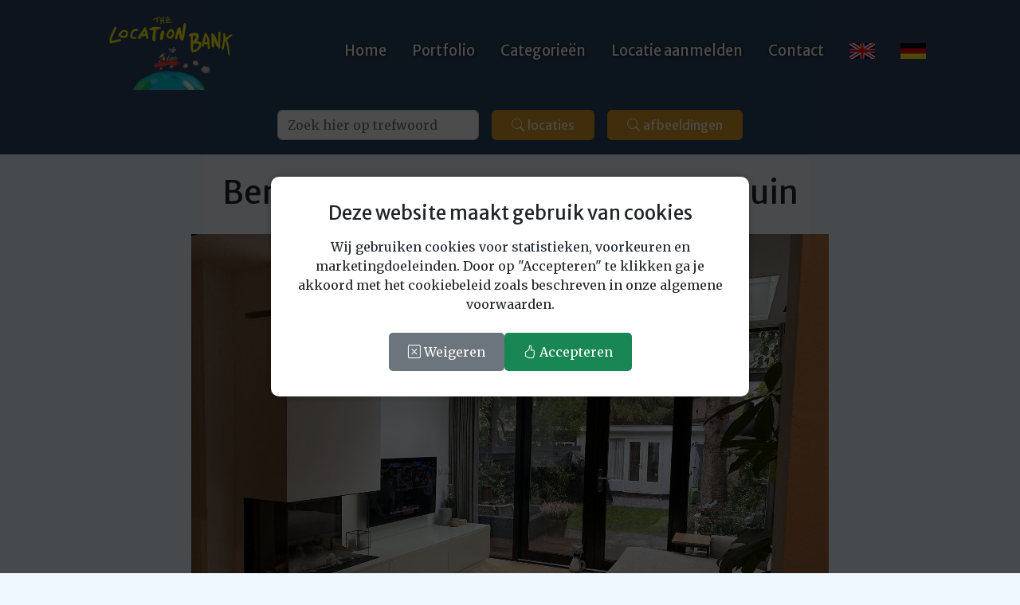

--- FILE ---
content_type: text/html; charset=UTF-8
request_url: https://www.locationbank.nl/locatie/3100/begane-grond-woning-amsterdam/
body_size: 6271
content:
<!DOCTYPE html>
<html lang="nl">

<head>
    <meta charset="utf-8">
    <meta name="viewport" content="width=device-width, initial-scale=1, shrink-to-fit=no">
    <title>Beneden woning Amsterdam met tuin | Filmlocatie 3100</title>
    <meta name="description" content="Beneden woning Amsterdam met tuin | Foto- of filmLocatie nr. 3100 | locatiebureau The Location Bank">

    <link href="https://fonts.googleapis.com/css?family=Merriweather+Sans:400,700" rel="stylesheet">
<link href="https://fonts.googleapis.com/css?family=Merriweather:400,300,300italic,400italic,700,700italic" rel="stylesheet" type="text/css">

<link href="https://cdn.jsdelivr.net/npm/bootstrap-icons@1.5.0/font/bootstrap-icons.css" rel="stylesheet">
<link href="https://cdn.jsdelivr.net/npm/bootstrap@5.3.0/dist/css/bootstrap.min.css" rel="stylesheet">

<script src="https://cdn.jsdelivr.net/npm/bootstrap@5.3.0/dist/js/bootstrap.bundle.min.js"></script>
<script src="https://cdn.startbootstrap.com/sb-forms-latest.js"></script>

<script src="https://www.locationbank.nl/test/js/scripts.js"></script>
<script src="//widget.trustpilot.com/bootstrap/v5/tp.widget.bootstrap.min.js" async></script>

<link href="https://www.locationbank.nl/test/css/screen.css" rel="stylesheet">
<link href="https://www.locationbank.nl/css/additional.css" rel="stylesheet">
<link href="https://www.locationbank.nl/test/css/dropzone.css" rel="stylesheet">

<script type="application/ld+json">
	{
		"@context": "https://schema.org",
		"@graph": [{
				"@type": "ProfessionalService",
				"@id": "https://www.locationbank.nl/#organization",
				"name": "The Location Bank",
				"alternateName": "Locatiebureau The Location Bank",
				"url": "https://www.locationbank.nl/",
				"logo": "https://www.locationbank.nl/layout/logo-locationbank.webp",
				"email": "info@locationbank.nl",
				"telephone": "+31 6 53647184",
				"address": {
					"@type": "PostalAddress",
					"streetAddress": "Nieuwe Keizersgracht 568-K",
					"postalCode": "1018 VG",
					"addressLocality": "Amsterdam",
					"addressCountry": "NL"
				},
				"description": "Locatiebureau met een database van meer dan 5000 filmlocaties en fotolocaties voor filmopnamen, fotoshoots en reclamefilms.",
				"areaServed": "NL",
				"sameAs": ["https://nl.trustpilot.com/review/locationbank.nl"],
				"contactPoint": {
					"@type": "ContactPoint",
					"contactType": "Customer Support",
					"email": "info@locationbank.nl",
					"telephone": "+31653647184",
					"areaServed": "NL",
					"availableLanguage": ["nl"]
				}
			},
			{
				"@type": "WebSite",
				"@id": "https://www.locationbank.nl/#website",
				"url": "https://www.locationbank.nl/",
				"name": "The Location Bank",
				"inLanguage": "nl-NL",
				"about": {
					"@id": "https://www.locationbank.nl/#organization"
				},
				"potentialAction": {
					"@type": "SearchAction",
					"target": https://www.locationbank.nl/search_locations.php?query={search_term_string}",
					"query-input": "required name=search_term_string"
				}
			}
		]
	}
</script>
    <meta property="og:locale" content="nl_NL">
    <meta property="og:url" content="https://www.locationbank.nl/locatie/3100/">
    <meta property="og:site_name" content="Beneden woning Amsterdam met tuin">
    <meta property="og:type" content="website">
    <meta property="og:title" content="Filmlocatie Beneden woning Amsterdam met tuin | locationbank.nl">
    <meta property="og:description" content="Beneden woning Amsterdam met tuin Locatie 3100 | locatiebureau The Location Bank.">
            <meta property="og:image" content="https://www.locationbank.nl/normal/3100/36173.jpg">
        <meta property="og:image:secure_url" content="https://www.locationbank.nl/normal/3100/36173.jpg">
    
</head>

<body id="page-top">
    <nav class="navbar navbar-expand-lg navbar-dark fixed-top " id="mainNav">
    <div class="container px-4 px-lg-5">
        <a class="navbar-brand" href="https://www.locationbank.nl">
            <img src="https://www.locationbank.nl/layout/logo-locationbank.webp" width="178" height="100" alt="logo">
        </a>
        <button class="navbar-toggler navbar-toggler-right" type="button" data-bs-toggle="collapse" data-bs-target="#navbarResponsive" aria-controls="navbarResponsive" aria-expanded="false" aria-label="Toggle navigation"><span class="navbar-toggler-icon"></span></button>
        <div class="collapse navbar-collapse" id="navbarResponsive">
            <ul class="navbar-nav ms-auto my-lg-0">
                <li class="nav-item"><a class="nav-link" href="https://www.locationbank.nl">Home</a></li>
                <li class="nav-item"><a class="nav-link" href="https://www.locationbank.nl/portfolio/">Portfolio</a></li>
                <li class="nav-item"><a class="nav-link" href="https://www.locationbank.nl/categorieen/">Categorieën</a></li>
                <li class="nav-item"><a class="nav-link" href="https://www.locationbank.nl/aanmelden/">Locatie aanmelden</a></li>
                <li class="nav-item"><a class="nav-link" href="https://www.locationbank.nl/contact/">Contact</a></li>
                <li class="nav-item"><a class="nav-link" href="https://www.locationbank.com" title="En"><img src="https://www.locationbank.nl/layout/flag-english.png" width="32" height="20" class="flags" alt="engels"></a></li>
                <li class="nav-item"><a class="nav-link" href="https://www.locationbank.de" title="DE"><img src="https://www.locationbank.nl/layout/flag-german.png" width="32" height="20" class="flags" alt="duits"></a></li>
            </ul>
        </div>
    </div>
</nav>

<header id="zoeken" style="clear:both; background-color:var(--lb-darkblue); margin-top: 120px; padding: 10px 0 10px 0;">
            <div class="container px-4 px-lg-5 h-100">
                <div class="row gx-4 gx-lg-5 h-100 align-items-center justify-content-center text-center">
                    <div class="col-lg-8 align-self-baseline">

                        <form name="frm" method="get" id="searchForm" action="https://www.locationbank.nl/search_locations.php" class="mx-auto" style="max-width: 600px;">
                        <div class="d-flex flex-column flex-md-row justify-content-center align-items-center">
                            <div class="p-2 w-100">
                                <input type="text" name="query" class="form-control form-input"  placeholder="Zoek hier op trefwoord"                      >
                            </div>
                            <div class="p-2">
                                <button type="submit" class="btn btn-lb-orange d-flex align-items-center" id="searchLocations">
                                    <i class="bi bi-search me-1"></i> <span>locaties</span>
                                </button>
                            </div>
                            <div class="p-2">
                                <button type="submit" class="btn btn-lb-orange d-flex align-items-center" id="searchImages">
                                    <i class="bi bi-search me-1"></i> <span>afbeeldingen</span>
                                </button>
                            </div>
                        </div>
                    </form>

                    </div>
                </div>
            </div>
        </header>    <!-- search results-->
    <div id="portfolio" class="mb-0">
        <div class="container p-4 pb-0">
            <div class="row g-0 text-center">
                <div class="col-2">&nbsp;</div>
                <div class="col-8">
                    <h1>Beneden woning Amsterdam met tuin</h1>
                </div>
                <div class="col-2">&nbsp;</div>
            </div>
            <div class="row g-0 text-center">
                 <div class="slider-container2" style="max-width: 1400px;">
    <img id="mainImage" src="https://www.locationbank.nl/normal/3100/36173.jpg" alt="woonkamer met gashaard" width="800" height="600" class="main-image">

                  <div class="thumbnails-wrapper">
                                <button class="arrow left" onclick="scrollThumbnails(-1)">&lt;</button>
                                <div class="thumbnails" id="thumbnails">
  <img src="https://www.locationbank.nl/large/3100/36173.jpg" width="100" height="75"  alt="woonkamer met gashaard" class="thumbnail" onclick="changeImage(this)">
  <img src="https://www.locationbank.nl/large/3100/36177.jpg" width="100" height="75"  alt="" class="thumbnail" onclick="changeImage(this)">
  <img src="https://www.locationbank.nl/large/3100/36179.jpg" width="100" height="75"  alt="kookeiland" class="thumbnail" onclick="changeImage(this)">
  <img src="https://www.locationbank.nl/large/3100/36183.jpg" width="100" height="75"  alt="" class="thumbnail" onclick="changeImage(this)">
  <img src="https://www.locationbank.nl/large/3100/36164.jpg" width="100" height="75"  alt="" class="thumbnail" onclick="changeImage(this)">
  <img src="https://www.locationbank.nl/large/3100/36161.jpg" width="100" height="133"  alt="" class="thumbnail" onclick="changeImage(this)">
  <img src="https://www.locationbank.nl/large/3100/36162.jpg" width="100" height="133"  alt="" class="thumbnail" onclick="changeImage(this)">
  <img src="https://www.locationbank.nl/large/3100/36163.jpg" width="100" height="75"  alt="" class="thumbnail" onclick="changeImage(this)">
  <img src="https://www.locationbank.nl/large/3100/36165.jpg" width="100" height="133"  alt="" class="thumbnail" onclick="changeImage(this)">
  <img src="https://www.locationbank.nl/large/3100/36166.jpg" width="100" height="133"  alt="" class="thumbnail" onclick="changeImage(this)">
  <img src="https://www.locationbank.nl/large/3100/36167.jpg" width="100" height="133"  alt="" class="thumbnail" onclick="changeImage(this)">
  <img src="https://www.locationbank.nl/large/3100/36168.jpg" width="100" height="133"  alt="" class="thumbnail" onclick="changeImage(this)">
  <img src="https://www.locationbank.nl/large/3100/36169.jpg" width="100" height="56"  alt="" class="thumbnail" onclick="changeImage(this)">
  <img src="https://www.locationbank.nl/large/3100/36170.jpg" width="100" height="75"  alt="" class="thumbnail" onclick="changeImage(this)">
  <img src="https://www.locationbank.nl/large/3100/36171.jpg" width="100" height="133"  alt="" class="thumbnail" onclick="changeImage(this)">
  <img src="https://www.locationbank.nl/large/3100/36172.jpg" width="100" height="75"  alt="" class="thumbnail" onclick="changeImage(this)">
  <img src="https://www.locationbank.nl/large/3100/36174.jpg" width="100" height="75"  alt="" class="thumbnail" onclick="changeImage(this)">
  <img src="https://www.locationbank.nl/large/3100/36175.jpg" width="100" height="133"  alt="" class="thumbnail" onclick="changeImage(this)">
  <img src="https://www.locationbank.nl/large/3100/36176.jpg" width="100" height="133"  alt="" class="thumbnail" onclick="changeImage(this)">
  <img src="https://www.locationbank.nl/large/3100/36178.jpg" width="100" height="133"  alt="" class="thumbnail" onclick="changeImage(this)">
  <img src="https://www.locationbank.nl/large/3100/36180.jpg" width="100" height="133"  alt="" class="thumbnail" onclick="changeImage(this)">
  <img src="https://www.locationbank.nl/large/3100/36181.jpg" width="100" height="133"  alt="" class="thumbnail" onclick="changeImage(this)">
  <img src="https://www.locationbank.nl/large/3100/36182.jpg" width="100" height="133"  alt="" class="thumbnail" onclick="changeImage(this)">
  <img src="https://www.locationbank.nl/large/3100/36184.jpg" width="100" height="75"  alt="" class="thumbnail" onclick="changeImage(this)">
  <img src="https://www.locationbank.nl/large/3100/36185.jpg" width="100" height="133"  alt="" class="thumbnail" onclick="changeImage(this)">
      </div>
                                <button class="arrow right" onclick="scrollThumbnails(1)">&gt;</button>
                            </div>
</div>
                <div class="container">
                    <div class="row justify-content-center p-0">
                        <div class="col-md-auto py-3">
                            <a href="https://www.locationbank.nl/offerte/3100/" rel="nofollow" class="btn btn-lb-orange" style="font-size: 21px;"><i class="bi bi-currency-euro"></i> Vraag offerte aan voor deze locatie</a>
                        </div>
                    </div>
                </div>
            </div>

            <div class="container p-4 pb-0">
                <div class="row g-0 text-center">
                    <div class="col-2">&nbsp;</div>
                    <div class="col-8 text-start">
                        <h2>Locatie: 3100</h2>
                        <h3 class="mb-4">Locatie in Noord Holland.</h3>
                        <p></p>                        <hr><p>Trefwoorden: begane grond huis woning Amsterdam</p><hr>                    </div>
                    <div class="col-2">&nbsp;</div>
                </div>
            </div>

            <div class="container">
                <div class="row justify-content-center">
                    <div class="col-md-auto text-center mb-3">
                        <a href="https://www.locationbank.nl/offerte/3100/" rel="nofollow" class="btn btn-lb-orange"><i class="bi bi-arrow-right-short"></i> Vraag offerte aan</a>
                    </div>
                    <div class="col-md-auto text-center mb-3">
                        <a href="https://www.locationbank.nl/taf/3100/" rel="nofollow" class="btn btn-lb-darkblue"><i class="bi bi-arrow-right-short"></i> Stuur locatie door</a>
                    </div>
                    <div class="col-md-auto text-center mb-3">
                        <a href="https://www.locationbank.nl/fotos/3100/" rel="nofollow" class="btn btn-lb-darkblue"><i class="bi bi-images"></i> Alle foto's</a>
                    </div>
                    <div class="col-md-auto text-center mb-3">
                        <button class="btn btn-lb-darkblue" id="downloadImagesBtn"><i class="bi bi-cloud-download"></i> Download foto's</button>
                    </div>
                </div>
            </div>

        </div>

        <hr class="divider-empty">
        
        <div class="container-fluid p-0 text_center">

            <h3>Deel deze locatie op social media</h3>

            <!-- WhatsApp -->
            <a href="#" onclick="event.preventDefault(); window.open(getWhatsAppLink(), '_blank');">
                <img src="https://www.locationbank.nl/test/assets/logo-whatsapp.svg" alt="whatsapp" width="32" height="32">
            </a>

            <!-- Facebook -->
            <a href="https://www.facebook.com/sharer/sharer.php?u=" rel="nofollow" target="_blank">
                <img src="https://www.locationbank.nl/test/assets/logo-facebook.svg" alt="facebook" width="32" height="32">
            </a>

            <!-- LinkedIn -->
            <a href="https://www.linkedin.com/sharing/share-offsite/?url="
            rel="nofollow" target="_blank">
                <img src="https://www.locationbank.nl/test/assets/logo-linkedin.svg" alt="linkedin" width="32" height="32">
            </a>

            <!-- X / Twitter -->
            <a href="https://twitter.com/intent/tweet?text=Bekijk%20deze%20locatie:%20"
            rel="nofollow" target="_blank">
                <img src="https://www.locationbank.nl/test/assets/logo-x.svg" alt="X (voorheen Twitter)" width="32" height="32">
            </a>

            <!-- Signal (werkt alleen als Signal geïnstalleerd is) -->
            <a href="signal://send?text=Bekijk%20deze%20locatie:%20"
            target="_blank">
                <img src="https://www.locationbank.nl/test/assets/logo-signal.svg" alt="signal" width="32" height="32">
            </a>

            <!-- Bluesky -->
            <a href="https://bsky.app/intent/compose?text=Bekijk%20deze%20locatie:%20"
            target="_blank">
                <img src="https://www.locationbank.nl/test/assets/logo-bluesky.svg" alt="bluesky" width="32" height="32">
            </a>

            <!-- Mastodon (werkt alleen voor mastodon.social-gebruikers) -->
            <a href="https://mastodon.social/share?text=Bekijk%20deze%20locatie%3A%20"
            target="_blank">
                <img src="https://www.locationbank.nl/test/assets/logo-mastodon.svg" alt="mastodon" width="32" height="32">
            </a>

        </div>

        <hr class="divider-empty">

    </div>

    <!-- Recently viewed-->
    <section class="page-section" id="recently_viewed">
        <div id="portfolio">
            <div class="container-fluid py-5">

                <h3 class="text-center mt-0">Eerder bekeken locaties</h3>
                <hr class="divider-empty">
                <div class="row g-0">

                      <div class="col-lg-3 col-sm-6 gx-5 gy-5">
                                            <div class="card rounded-2">
                                                <div class="card-img-container">
                                                    <a href="https://www.locationbank.nl/locatie/3100/" title="filmlocatie 3100"><img src="https://www.locationbank.nl/normal/3100/36173.jpg" alt="film location 3100" width="220" height="165" class="rounded-top-2"></a>
                                                </div>
                                                <div class="card-body">
                                                    <p class="card-text small">Locatie 3100</p>
                                                </div>
                                            </div>
                                        </div>
                </div>
            </div>
        </div>
    </section>

    <div class="container">
        <hr class="divider-empty py-5">
    </div>

    </div>
    <footer class="text-center text-lg-start text-white bg-lb-brown">
    <div class="container p-4 pb-0">
        <section class="footer">
            <div class="row">
                <div class="col-md-3 col-lg-3 col-xl-3 mx-auto mt-3 px-1">
                    <h6 class="text-uppercase mb-4 font-weight-bold">Locatiebureau The Location Bank</h6>
                    <p>Ons locatie-archief bevat meer dan 5000 locaties die o.a. te gebruiken zijn voor
                        film, televisie en fotografie. Als u niet de locatie kunt vinden die aan uw wensen
                        en eisen voldoet neem dan contact met ons op.</p>
                </div>
                <hr class="w-100 clearfix d-md-none">
                <div class="col-md-2 col-lg-2 col-xl-2 mx-auto mt-3 px-1">
                    <h6 class="text-uppercase mb-4 font-weight-bold">Diensten</h6>
                    <p><a href="https://www.locationbank.nl/aanmelden/" class="text-white no_text_decoration">Locatie aanmelden</a></p>
                    <p><a href="https://www.locationbank.nl/locatiescout/" class="text-white no_text_decoration">Locatiescout</a></p>
                    <p><a href="https://www.locationbank.nl/promoten-filmlocaties/" class="text-white no_text_decoration">Promoten filmlocaties</a></p>
                    <p><a href="https://www.locationbank.nl/locatiemanager/" class="text-white no_text_decoration">Locatiemanager</a></p>
                    <p><a href="https://www.locationbank.nl/faq/" class="text-white no_text_decoration">FAQ</a></p>
                </div>
                <hr class="w-100 clearfix d-md-none">
                <div class="col-md-3 col-lg-2 col-xl-2 mx-auto mt-3 px-1">
                    <h6 class="text-uppercase mb-4 font-weight-bold">Informatie</h6>
                    <p><a href="https://www.locationbank.nl/populair/" class="text-white no_text_decoration">Populaire zoekopdrachten</a></p>
                    <p><a href="https://www.locationbank.nl/professionele-fotoshoot/" class="text-white no_text_decoration">Professionele fotoshoot</a></p>
                    <p><a href="https://www.locationbank.nl/links/" class="text-white no_text_decoration">Links</a></p>
                    <p><a href="https://www.locationbank.nl/disclaimer/" class="text-white no_text_decoration">Disclaimer</a></p>
                    <p><a href="https://www.locationbank.nl/terms/" class="text-white no_text_decoration">Voorwaarden</a></p>
                </div>
                <hr class="w-100 clearfix d-md-none">
                <div class="col-md-4 col-lg-3 col-xl-3 mx-auto mt-3 px-1">
                    <h6 class="text-uppercase mb-4 font-weight-bold">Contact</h6>
                    <p>Nieuwe Keizersgracht 568-K</p>
                    <p>1018 VG Amsterdam</p>
                    <p>Nederland</p>
                    <p>info@locationbank.nl</p>
                    <p>+ 31 6 53647184</p>
                </div>
            </div>
        </section>
        <hr class="my-3 mb-3">
        <section class="p-3 pt-0">
            <div class="row d-flex align-items-center">
                <div class="col-md-7 col-lg-8 text-center text-md-start">
                    <div class="p-3">
                        &copy; 2026 The Location Bank
                    </div>
                </div>
                <div class="col-md-5 col-lg-4 ml-lg-0 text-center text-md-end">
                    <a href="https://www.facebook.com/TheLocationBank" class="btn btn-floating m-1 text-white" role="button" target="_blank" rel="nofollow"><i class="bi bi-facebook"></i></a>
                    <a href="https://x.com/locationbank" class="btn btn-floating m-1 text-white" role="button" target="_blank" rel="nofollow"><i class="bi bi-twitter"></i></a>
                    <a href="https://www.linkedin.com/in/franckhakkertthelocationbank/" class="btn btn-floating m-1 text-white" role="button" target="_blank" rel="nofollow"><i class="bi bi-linkedin"></i></a>
                    <a href="https://www.instagram.com/franck_hakkert/" class="btn btn-floating m-1 text-white" role="button" target="_blank" rel="nofollow"><i class="bi bi-instagram"></i></a>
                </div>
            </div>
        </section>
        <hr class="my-3">
        <section class="p-3 pt-0">
            <div class="container">
                <div class="row">
                    <div class="col">
                        <p class="small"><strong>Verwijderen afbeeldingen bij inbreuk op rechten</strong></p>
                        <p class="small">The Location Bank zal bij inbreuk op de rechten van beeldmateriaal deze afbeeldingen binnen 14 dagen na melding van de inbreuk verwijderen. Inbreuk kan gemeld worden via het contactformulier, <a href="https://www.locationbank.nl/contact/">klik hier</a>. Lees ook de Algemene Voorwaarden over beeldrecht, <a href="https://www.locationbank.nl/terms/">klik hier</a>.</p>
                    </div>
                </div>
            </div>
        </section>
    </div>
</footer>

    <div class="cookie_wall_overlay">
        <div class="cookie_wall_container">
            <h4><i class="fas fa-cookie-bite"></i> Deze website maakt gebruik van cookies</h4>
            <p>Wij gebruiken cookies voor statistieken, voorkeuren en marketingdoeleinden. Door op "Accepteren" te klikken ga je akkoord met het cookiebeleid zoals beschreven in onze algemene voorwaarden.</p>
            <form action="https://www.locationbank.nl/scripts/cookies-ok.php" method="post">
                <input type="hidden" name="origin" value="/locatie/3100/begane-grond-woning-amsterdam/">
                <button type="submit" name="decline" class="cookie_decline"><i class="bi bi-x-square"></i> Weigeren</button>
                <button type="submit" name="accept" class="cookie_accept"><i class="bi bi-hand-thumbs-up"></i> Accepteren</button>
            </form>
        </div>
    </div>
    <script>
        document.addEventListener("DOMContentLoaded", function() {
            const form = document.querySelector(".cookie_wall_container form");
            form?.addEventListener("submit", function() {
                const overlay = document.querySelector(".cookie_wall_overlay");
                if (overlay) overlay.style.display = "none";
                form.querySelectorAll("button").forEach(btn => btn.disabled = true);
            });
        });
    </script>
    
<!-- Google tag (gtag.js) -->
<script async src="https://www.googletagmanager.com/gtag/js?id=G-3ZWHMWZBXH"></script>
<script>
  window.dataLayer = window.dataLayer || [];
  function gtag(){dataLayer.push(arguments);}
  gtag('js', new Date());

  gtag('config', 'G-3ZWHMWZBXH');
</script>
    <script>
        function getWhatsAppLink() {
            var pageUrl = encodeURIComponent(window.location.href);
            return "https://api.whatsapp.com/send?text=" + pageUrl;
        }
    </script>

    <script>
        let currentIndex = 0;
        const images = [
            "https://www.locationbank.nl/normal/3100/36173.jpg",
            "https://www.locationbank.nl/normal/3100/36177.jpg",
            "https://www.locationbank.nl/normal/3100/36179.jpg",
            "https://www.locationbank.nl/normal/3100/36183.jpg",
            "https://www.locationbank.nl/normal/3100/36164.jpg",
            "https://www.locationbank.nl/normal/3100/36161.jpg",
            "https://www.locationbank.nl/normal/3100/36162.jpg",
            "https://www.locationbank.nl/normal/3100/36163.jpg",
            "https://www.locationbank.nl/normal/3100/36165.jpg",
            "https://www.locationbank.nl/normal/3100/36166.jpg",
            "https://www.locationbank.nl/normal/3100/36167.jpg",
            "https://www.locationbank.nl/normal/3100/36168.jpg",
            "https://www.locationbank.nl/normal/3100/36169.jpg",
            "https://www.locationbank.nl/normal/3100/36170.jpg",
            "https://www.locationbank.nl/normal/3100/36171.jpg",
            "https://www.locationbank.nl/normal/3100/36172.jpg",
            "https://www.locationbank.nl/normal/3100/36174.jpg",
            "https://www.locationbank.nl/normal/3100/36175.jpg",
            "https://www.locationbank.nl/normal/3100/36176.jpg",
            "https://www.locationbank.nl/normal/3100/36178.jpg",
            "https://www.locationbank.nl/normal/3100/36180.jpg",
            "https://www.locationbank.nl/normal/3100/36181.jpg",
            "https://www.locationbank.nl/normal/3100/36182.jpg",
            "https://www.locationbank.nl/normal/3100/36184.jpg",
            "https://www.locationbank.nl/normal/3100/36185.jpg"        ];

        const mainImage = document.getElementById('mainImage');
        const thumbnails = document.querySelectorAll('.thumbnail');
        const thumbnailsContainer = document.getElementById('thumbnails');
        let scrollPosition = 0;
        let autoChangeInterval = setInterval(autoChangeImage, 5000);

        function changeImage(thumbnail) {
            clearInterval(autoChangeInterval); // Stop auto-changing when a thumbnail is clicked

            mainImage.style.opacity = 0;
            setTimeout(() => {
                mainImage.src = thumbnail.src;
                mainImage.style.opacity = 1;
            }, 1000);

            thumbnails.forEach(thumb => thumb.classList.remove('active'));
            thumbnail.classList.add('active');

            currentIndex = Array.from(thumbnails).indexOf(thumbnail);
        }

        function autoChangeImage() {
            if (images.length === 0) return;

            currentIndex = (currentIndex + 1) % images.length;
            mainImage.style.opacity = 0;
            setTimeout(() => {
                mainImage.src = images[currentIndex];
                mainImage.style.opacity = 1;
            }, 1000);

            thumbnails.forEach(thumb => thumb.classList.remove('active'));
            if (thumbnails[currentIndex]) {
                thumbnails[currentIndex].classList.add('active');
            }
        }

        function scrollThumbnails(direction) {
            const thumbnailWidth = 110; // width + gap
            const visibleThumbnails = Math.floor(1000 / thumbnailWidth);
            const totalThumbnails = thumbnails.length;
            const maxScroll = Math.max(0, totalThumbnails - visibleThumbnails);

            scrollPosition = Math.min(Math.max(scrollPosition + direction, 0), maxScroll);
            thumbnailsContainer.style.transform = `translateX(-${scrollPosition * thumbnailWidth}px)`;
        }

        function changeMainImage(direction) {
            clearInterval(autoChangeInterval); // Stop auto-changing when an arrow is clicked

            if (images.length === 0) return;

            currentIndex = (currentIndex + direction + images.length) % images.length;
            mainImage.style.opacity = 0;
            setTimeout(() => {
                mainImage.src = images[currentIndex];
                mainImage.style.opacity = 1;
            }, 1000);

            thumbnails.forEach(thumb => thumb.classList.remove('active'));
            if (thumbnails[currentIndex]) {
                thumbnails[currentIndex].classList.add('active');
            }
        }
    </script>

    <script>
        document.getElementById('searchLocations').addEventListener('click', function(e) {
            document.getElementById('searchForm').action = "https://www.locationbank.nl/search_locations.php";
        });

        document.getElementById('searchImages').addEventListener('click', function(e) {
            document.getElementById('searchForm').action = "https://www.locationbank.nl/search_images.php";
        });

        document.getElementById('searchForm').addEventListener('submit', function(e) {
            const activeElement = document.activeElement;
            if (activeElement.tagName === 'INPUT' && activeElement.type === 'text') {
                this.action = "https://www.locationbank.nl/search_locations.php"; // Default action
            }
        });
    </script>

    <script>
        document.getElementById('downloadImagesBtn').addEventListener('click', function() {
            const locationId = 3100;
            const button = this;

            button.disabled = true;
            button.innerHTML = '<span class="spinner-border spinner-border-sm me-2" role="status" aria-hidden="true"></span> Downloaden...';

            const link = document.createElement('a');
            link.href = 'https://www.locationbank.nl/download-images.php?site=nl&location_id=' + locationId;
            link.setAttribute('download', '');
            document.body.appendChild(link);
            link.click();
            document.body.removeChild(link);

            setTimeout(() => {
                button.disabled = false;
                button.innerHTML = '<i class="bi bi-cloud-download"></i> Download afbeeldingen';

            }, 7000);
        });
    </script>

    
</body>

</html>


--- FILE ---
content_type: text/css
request_url: https://www.locationbank.nl/css/additional.css
body_size: 2650
content:
.files-container {
    position: relative;
    margin: 30px 2px 15px 2px;
    background-color: #006495;
    border-radius: 3px;
}

.files-container span {
    display: block;
    text-align: center;
    padding: 50px 25px;
    font-size: 25px;
    color: #ffffff;
    background-color: #006495;
}

.files-container.hover {
    background-color: rgba(255, 255, 255, .1);
    border: 1px dashed rgba(255, 255, 255, .5);
    color: rgba(255, 255, 255, .85);
}

.files-container {
    position: relative;
    border: 1px dashed #ffffff;
    min-height: auto;
    border-radius: 3px;
}

.files-container #upload-label {
    background: rgba(231, 97, 92, 0);
    color: #ffffff;
    position: absolute;
    height: 115px;
    top: 20%;
    left: 0;
    right: 0;
    margin-right: auto;
    margin-left: auto;
    min-width: 20%;
    text-align: center;
    cursor: pointer;
}

.files-container.active {
    background: #fff;
}

.files-container.active #upload-label {
    background: #fff;
    color: #e7615c;
}

.files-container #upload-label i:hover {
    color: #444;
    font-size: 9.4rem;
    transition: width 2s;
}

.files-container #upload-label span.title {
    font-size: 1em;
    font-weight: bold;
    display: block;
}

span.tittle {
    position: relative;
    top: 222px;
    color: #bdbdbd;
}

.files-container #upload-label i {
    text-align: center;
    display: block;
    color: #e7615c;
    height: 115px;
    font-size: 9.5rem;
    position: absolute;
    top: -12px;
    left: 0;
    right: 0;
    margin-right: auto;
    margin-left: auto;
    background-color: blueviolet;
}

/** Preview of collections of uploaded documents **/
.preview-container {
    position: relative;
    visibility: hidden;
}

.preview-container #previews .onyx-dropzone-info {
    display: flex;
    flex-wrap: nowrap;
    padding-top: 15px;
    width: 31%;
    margin: 5px 2% 0 0;
    float: left !important;
}

.preview-container #previews .onyx-dropzone-info>.thumb-container {
    flex: 0 0 98px;
    max-width: 98px;
    border-radius: 10px;
    overflow: hidden;
    margin-right: 17px;
}

.preview-container #previews .onyx-dropzone-info img {
    max-width: 100%;
    height: auto;
}

.preview-container #previews .onyx-dropzone-info>.details {
    position: relative;
    flex: 0 0 calc(100% - 98px);
    max-width: calc(100% - 98px);
    padding-right: 30px;
}

.preview-container #previews .onyx-dropzone-info .actions {
    position: absolute;
    right: 0;
    top: 50%;
    line-height: 1;
    transform: translateY(-50%);
    font-size: 1.5rem !important;
}

.no-files-uploaded {
    display: block;
}

.uploaded-files {
    margin-top: 10px;
    transition: all .3s ease-in-out;
}

.uploaded-files span, .uploaded-files a {
    color: rgba(255, 255, 255, .5);
    font-size: 14px;
}

.uploaded-files a:hover {
    text-decoration: underline !important;
}

.uploaded-files i {
    position: relative;
    margin-right: 7px;
    font-size: 12px;
    color: #de1500;
}

.navbar-scrolled {
    background-color: var(--lb-darkblue) !important;
    transition: background-color 0.3s ease;
}

.carousel-container {
    overflow: hidden;
    position: relative;
}

.carousel-track {
    display: flex;
    animation: scroll 15s linear infinite;
}

@keyframes scroll {
    0% {
        transform: translateX(0);
    }

    100% {
        transform: translateX(-50%);
    }
}

.carousel-card {
    flex: 0 0 auto;
    width: 280px;
}

.carousel-card .card {
    height: 300px;
}

.carousel-card img {
    height: 150px;
    object-fit: cover;
}

a.card-link {
    text-decoration: none;
    color: inherit;
}

.d-flex.card-wrapper {
    display: flex;
    gap: 40px;
}

.fixed_height {
    height: 210px;
}

.background-slideshow {
    position: absolute;
    top: 0;
    left: 0;
    width: 100%;
    height: 100%;
    z-index: -1;
    /* Push it behind the content */
    overflow: hidden;
}

.bg-image {
    position: absolute;
    width: 100%;
    height: 100%;
    background-size: cover;
    background-position: center center;
    opacity: 0;
    animation: fade 100s infinite;
}

.bg-image:nth-child(1) {
    animation-delay: 10s;
}

.bg-image:nth-child(2) {
    animation-delay: 20s;
}

.bg-image:nth-child(3) {
    animation-delay: 30s;
}

.bg-image:nth-child(4) {
    animation-delay: 40s;
}

.bg-image:nth-child(5) {
    animation-delay: 50s;
}

@keyframes fade {
    0% {
        opacity: 0;
    }

    5% {
        opacity: 1;
    }

    20% {
        opacity: 1;
    }

    25% {
        opacity: 0;
    }

    100% {
        opacity: 0;
    }
}

header.masthead {
    position: relative;
    z-index: 1;
    /* Keep content above the slideshow */
}

.bg-overlay {
    position: absolute;
    top: 0;
    left: 0;
    height: 100%;
    width: 100%;
    background-color: rgba(0, 0, 0, 0.5);
    /* adjust darkness */
    z-index: 1;
}

.bg-image {
    z-index: 0;
    /* stays behind overlay */
}

.video-wrapper {
    position: relative;
    width: 100%;
    height: auto;
    margin: 0 auto;
}

.video-wrapper iframe {
    display: none;
    width: 100%;
    height: 315px;
}

.video-thumbnail {
    position: relative;
    display: block;
    cursor: pointer;
}

.video-thumbnail img {
    width: 100%;
    height: auto;
    display: block;
}

.play-button {
    position: absolute;
    top: 50%;
    left: 50%;
    width: 64px;
    height: 64px;
    margin-top: -32px;
    margin-left: -32px;
    background: url('https://www.locationbank.nl/test/assets/icon-youtube-play.png') no-repeat center center;
    background-size: contain;
    pointer-events: none;
}

.slider-container2 {
    max-width: 100%;
    text-align: center;
    height: auto;
    margin: 20px 0 0 0;
}

.main-image {
    width: 100%;
    max-height: 700px;
    object-fit: contain;
    border-radius: 8px;
    transition: opacity 1s ease-in-out;
    opacity: 1;
}

@media (max-width: 768px) {
    .main-image {
        width: 100%;
        max-height: 300px;
    }
}


.main-arrow {
    position: absolute;
    top: 45%;
    transform: translateY(-50%);
    background-color: red;
    color: green;
    border: none;
    cursor: pointer;
    padding: 10px;
    z-index: 10;
}

.main-arrow.left {
    left: 10px;
}

.main-arrow.right {
    right: 10px;
}

.thumbnails-wrapper {
    max-width: 100%;
    overflow: hidden;
    position: relative;
    margin: 30px auto;
}

.thumbnails {
    display: flex;
    gap: 10px;
    transition: transform 0.3s ease;
    justify-content: center;
}

.thumbnail {
    width: 150px;
    height: 90px;
    object-fit: cover;
    border: 2px solid transparent;
    border-radius: 4px;
    cursor: pointer;
    transition: border 0.3s;
}

.thumbnail:hover {
    border-color: #007BFF;
}

.thumbnail.active {
    border-color: #007BFF;
}

.arrow {
    position: absolute;
    top: 50%;
    width: 90px;
    transform: translateY(-50%);
    background-color: rgba(255, 255, 255, 0.5);
    color: black;
    border: none;
    cursor: pointer;
    z-index: 10;
    font-size: 2rem;
    display: block;
    text-align: center;
}

.arrow.left {
    left: 0;
    background: rgb(240, 248, 255);
    /*background: linear-gradient(90deg, rgba(240, 248, 255, 1) 0%, rgba(240, 248, 255, 1) 55%, rgba(240, 248, 255, 0) 95%);*/
    padding: 31px 0 31px 0;
}

.arrow.right {
    right: 0;
    background: rgb(240, 248, 255);
    /*background: linear-gradient(-90deg, rgba(240, 248, 255, 1) 0%, rgba(240, 248, 255, 1) 55%, rgba(240, 248, 255, 0) 95%);*/
    padding: 31px 0 31px 0;
}

@media (max-width: 768px) {
    .arrow {
        width: 30px;
    }

}

.card-img-top {
    width: 100%;
    height: 15vw;
    object-fit: cover;
}

.card {
    width: 15rem;
    text-decoration: none;
}

.card-img-container {
    width: 100%;
    height: 147px;
    overflow: hidden;
}

.card-img-container img {
    width: 100%;
    height: 100%;
    object-fit: cover;
}

.card-body {
    text-align: center;
}

.abc {
    width: 33px;
    height: 35 px;
    font-size: 25px;
    text-align: center;
    text-transform: capitalize;
    font-weight: bold;
    margin: 0 5px 5px 0;
    float: left;
    background-color: #ffffff;
}

.abc a {
    text-decoration: none;
}

.three-col {
    clear: both;
    width: 100%;
    height: auto;
    column-count: 4;
    column-gap: 20px;
}

.three-col div {
    padding: 5px;
    -webkit-column-break-inside: avoid;
    page-break-inside: avoid;
    break-inside: avoid-column;
    display: table;
}

.three-col a {
    text-decoration: none;
}

.three-col a:hover {
    text-decoration: underline;
}

.three-col h2 {
    margin-bottom: 0;
}

.mobile_100vw {
    width: inherit;
}

@media (max-width: 768px) {
    .mobile_100vw {
        width: 100%;
        padding-bottom: 30px;
        background-color: darkblue;
    }
}

/* Transparent background */
.background_transparent {
    background-color: transparent;
    transition: background-color 0.3s ease;
}

/* Dark blue background */
.background_darkblue {
    background-color: var(--lb-darkblue) !important;
    transition: background-color 0.3s ease;
}

.cookie_wall_overlay {
    position: fixed;
    top: 0;
    left: 0;
    width: 100vw;
    height: 100vh;
    background: rgba(0, 0, 0, 0.7);
    z-index: 9999;
    display: flex;
    align-items: center;
    justify-content: center;
}

.cookie_wall_container {
    background: white;
    padding: 2rem;
    max-width: 600px;
    width: 90%;
    border-radius: 10px;
    text-align: center;
    box-shadow: 0 0 10px rgba(0, 0, 0, 0.3);
}

.cookie_wall_container h4 {
    margin-bottom: 1rem;
}

.cookie_wall_container p {
    font-size: 1rem;
    margin-bottom: 1.5rem;
}

.cookie_wall_container form {
    display: flex;
    justify-content: center;
    gap: 1rem;
}

.cookie_wall_container button {
    padding: 0.75rem 1.5rem;
    font-size: 1rem;
    cursor: pointer;
    border: none;
    border-radius: 5px;
}

.cookie_accept {
    background-color: #198754;
    color: white;
}

.cookie_decline {
    background-color: #6c757d;
    color: white;
}

.carousel-wrapper {
    overflow: hidden;
    position: relative;
    width: 1200px;
    max-width: 100%;
    margin: 0 auto 0 auto;
}

.carousel-wrapper a {
    text-decoration: none;
    height: inherit;
}

.carousel-track {
    display: flex;
    width: max-content;
    animation: scroll-left 60s linear infinite;
}

.carousel-card {
    flex: 0 0 auto;
    width: 250px;
    margin-right: 20px;
    height: 330px;
}

@keyframes scroll-left {
    0% {
        transform: translateX(0);
    }

    100% {
        transform: translateX(-50%);
    }
}

#overlay {
    border-radius: 6px;
    width: 100%;
    height: 100%;
    background-color: #6c757d;
    opacity: 0.5;

}

.cat_styles h1 {
    font-size: 1.75rem;
    line-height: 2.25rem;
    margin-bottom: 20px;
    clear: both;
}

.cat_styles h2 {
    font-size: 1.5rem;
    line-height: 2rem;
    clear: both;
}

.cat_styles h3 {
    font-size: 1.25rem;
    line-height: 1.75rem;
    clear: both;
}

.cat_styles ul {
    margin-left: 20px;
    clear: both;
}

.cat_styles ol {
    margin-left: 20px;
    clear: both;
}

--- FILE ---
content_type: image/svg+xml
request_url: https://www.locationbank.nl/test/assets/logo-linkedin.svg
body_size: 614
content:
<?xml version="1.0" encoding="UTF-8"?>
<svg id="Laag_2" data-name="Laag 2" xmlns="http://www.w3.org/2000/svg" viewBox="0 0 141.73 141.73">
  <defs>
    <style>
      .cls-1 {
        fill: #fff;
      }

      .cls-2 {
        fill: #1968a0;
      }
    </style>
  </defs>
  <g id="Laag_1-2" data-name="Laag 1">
    <g>
      <rect class="cls-2" width="141.73" height="141.73" rx="19.84" ry="19.84"/>
      <path class="cls-1" d="M35.27,19.77c6.4,0,11.58,5.2,11.57,11.59,0,6.4-5.2,11.58-11.59,11.57h0c-6.4,0-11.58-5.2-11.57-11.59,0-6.4,5.2-11.58,11.59-11.57M25.29,51.71h19.97v64.25h-19.97V51.71M57.77,51.71h19.16v8.78h.27c2.66-5.05,9.19-10.38,18.9-10.38,20.22,0,23.95,13.31,23.95,30.61v35.24h-19.96v-31.25c0-7.45-.14-17.04-10.38-17.04s-11.98,8.12-11.98,16.5v31.79h-19.95V51.71"/>
    </g>
  </g>
</svg>

--- FILE ---
content_type: image/svg+xml
request_url: https://www.locationbank.nl/test/assets/logo-signal.svg
body_size: 2967
content:
<?xml version="1.0" encoding="UTF-8"?>
<svg id="Laag_2" data-name="Laag 2" xmlns="http://www.w3.org/2000/svg" viewBox="0 0 141.73 141.73">
  <defs>
    <style>
      .cls-1 {
        fill: #f6f6f6;
      }

      .cls-2 {
        fill: #436db3;
      }
    </style>
  </defs>
  <g id="Laag_1-2" data-name="Laag 1">
    <g>
      <path class="cls-2" d="M19.84,0h102.05c10.95,0,19.84,8.89,19.84,19.84v102.05c0,10.95-8.89,19.84-19.84,19.84H19.84c-10.95,0-19.84-8.89-19.84-19.84V19.84C0,8.89,8.89,0,19.84,0Z"/>
      <path class="cls-1" d="M114.35,44.21c2.58,4.26,4.48,8.9,5.68,13.72l-4.52,1.12c-1.09-4.38-2.81-8.57-5.16-12.44l3.99-2.38v-.02Z"/>
      <path class="cls-1" d="M31.61,71.02c-.21-7.19,1.53-14.3,5-20.62,3.47-6.32,8.59-11.57,14.79-15.23,6.2-3.66,13.26-5.6,20.47-5.6,6.26,0,12.4,1.47,18.01,4.24,5.6,2.77,10.47,6.82,14.23,11.82,3.76,5,6.32,10.8,7.44,16.94,1.12,6.14.83,12.46-.91,18.47s-4.85,11.51-9.07,16.13-9.48,8.16-15.31,10.39c-5.83,2.23-12.11,3.06-18.33,2.44s-12.21-2.67-17.5-6.01l-16.53,3.88,3.9-16.53c-3.84-6.11-5.95-13.12-6.16-20.31Z"/>
      <path class="cls-1" d="M101.33,29.93c3.99,2.95,7.54,6.49,10.49,10.49l-3.74,2.79c-2.69-3.64-5.89-6.86-9.54-9.54l2.79-3.74Z"/>
      <path class="cls-1" d="M83.77,21.71h.02,0c4.84,1.19,9.48,3.1,13.74,5.68l-2.4,3.99c-3.88-2.35-8.08-4.09-12.46-5.16l1.12-4.51s-.01,0-.02,0Z"/>
      <path class="cls-1" d="M79.29,20.82l-.7,4.59c-4.46-.68-9.01-.68-13.47,0l-.7-4.59c4.94-.76,9.94-.76,14.87,0Z"/>
      <path class="cls-1" d="M59.97,21.71l1.12,4.52c-4.4,1.07-8.61,2.81-12.48,5.16l-2.38-3.99c4.26-2.58,8.9-4.5,13.74-5.68Z"/>
      <path class="cls-1" d="M42.41,29.93l2.79,3.74c-3.64,2.69-6.86,5.89-9.54,9.54l-3.74-2.79c2.95-3.99,6.49-7.54,10.49-10.49Z"/>
      <path class="cls-1" d="M29.38,44.23l3.99,2.38c-2.35,3.88-4.09,8.08-5.16,12.48l-4.52-1.12c1.18-4.85,3.1-9.48,5.68-13.74Z"/>
      <path class="cls-1" d="M22.81,62.43l4.59.7c-.33,2.23-.5,4.5-.5,6.74s.17,4.52.5,6.73l-4.59.7c-.74-4.92-.74-9.94,0-14.87Z"/>
      <path class="cls-1" d="M28.22,80.65c1.05,4.3,2.73,8.41,5,12.21l-1.55,6.67-4.54-1.05v-.02l1.14-4.9c-2.02-3.7-3.57-7.67-4.57-11.78l4.52-1.12Z"/>
      <path class="cls-1" d="M29.52,117.82c-.78.17-1.59.16-2.35-.06s-1.45-.62-2.02-1.18-.97-1.24-1.18-2.02-.23-1.57-.06-2.35l2.25-9.59,4.54,1.05-2.25,9.61,9.61-2.25,1.05,4.57-9.59,2.21Z"/>
      <path class="cls-1" d="M59.91,118.07c-4.11-1.01-8.06-2.56-11.78-4.57l-4.9,1.14-1.05-4.54,6.67-1.55h-.02l.04-.04c3.78,2.27,7.89,3.97,12.17,5.04l-1.12,4.52Z"/>
      <path class="cls-1" d="M64.42,118.93l.7-4.59c4.46.68,9.01.68,13.47,0l.7,4.59c-4.92.74-9.94.74-14.87,0Z"/>
      <path class="cls-1" d="M83.8,118.04l-1.12-4.52c4.38-1.09,8.57-2.81,12.44-5.16l2.38,3.99h.02c-4.26,2.58-8.9,4.48-13.72,5.68Z"/>
      <path class="cls-1" d="M101.27,109.8l-2.75-3.74c3.64-2.67,6.86-5.89,9.54-9.52l-.02-.02,3.74,2.79c-2.95,4.01-6.49,7.54-10.5,10.49Z"/>
      <path class="cls-1" d="M120.03,81.77h0c-1.18,4.84-3.1,9.48-5.67,13.74l-3.99-2.4c2.35-3.88,4.07-8.06,5.16-12.46l4.51,1.12s0-.01,0-.02v.02Z"/>
      <path class="cls-1" d="M120.92,77.32l-4.59-.7c.33-2.23.5-4.49.5-6.73,0-2.26-.17-4.51-.5-6.73l4.59-.7c.74,4.92.74,9.94,0,14.87Z"/>
    </g>
  </g>
</svg>

--- FILE ---
content_type: image/svg+xml
request_url: https://www.locationbank.nl/test/assets/logo-mastodon.svg
body_size: 917
content:
<?xml version="1.0" encoding="UTF-8"?>
<svg id="Laag_2" data-name="Laag 2" xmlns="http://www.w3.org/2000/svg" viewBox="0 0 141.73 141.73">
  <defs>
    <style>
      .cls-1 {
        fill: #308ecd;
      }

      .cls-2 {
        fill: #fff;
      }
    </style>
  </defs>
  <g id="Laag_1-2" data-name="Laag 1">
    <g>
      <rect class="cls-1" width="141.73" height="141.73" rx="19.84" ry="19.84"/>
      <path class="cls-2" d="M118.46,52.35c0-22.14-14.51-28.63-14.51-28.63-14.24-6.54-52.05-6.47-66.16,0,0,0-14.51,6.49-14.51,28.63,0,26.35-1.5,59.08,24.06,65.84,9.23,2.44,17.15,2.96,23.53,2.6,11.57-.64,18.06-4.12,18.06-4.12l-.39-8.4s-8.27,2.6-17.56,2.3c-9.2-.32-18.9-1-20.41-12.3-.14-1.05-.21-2.11-.2-3.17,19.5,4.76,36.13,2.07,40.71,1.53,12.78-1.53,23.91-9.41,25.33-16.6,2.23-11.34,2.05-27.67,2.05-27.67ZM101.35,80.86h-10.62v-26.01c0-11.32-14.58-11.75-14.58,1.57v14.23h-10.55v-14.24c0-13.32-14.58-12.89-14.58-1.57v26.01h-10.64c0-27.81-1.18-33.68,4.19-39.86,5.9-6.58,18.18-7.01,23.65,1.39l2.64,4.44,2.64-4.44c5.49-8.45,17.79-7.93,23.65-1.39,5.4,6.22,4.19,12.07,4.19,39.86h0Z"/>
    </g>
  </g>
</svg>

--- FILE ---
content_type: image/svg+xml
request_url: https://www.locationbank.nl/test/assets/logo-whatsapp.svg
body_size: 1158
content:
<?xml version="1.0" encoding="UTF-8"?>
<svg id="Laag_2" data-name="Laag 2" xmlns="http://www.w3.org/2000/svg" viewBox="0 0 141.73 141.73">
  <defs>
    <style>
      .cls-1 {
        fill: #fff;
      }

      .cls-2 {
        fill: #30a736;
      }
    </style>
  </defs>
  <g id="Laag_1-2" data-name="Laag 1">
    <g>
      <rect class="cls-2" width="141.73" height="141.73" rx="19.84" ry="19.84"/>
      <g>
        <path class="cls-1" d="M66.63,75.28c7.73,6.35,12.83,8.55,14.33,6.84s1.5-1.76,2.78-3.13,2.57-1.42,7.06,0c4.49,1.42,3.85.99,7.06,2.27s4.06,3.42,2.14,6.2-3.85,6.42-11.98,7.49c-8.13,1.07-17.11-2.14-28.66-12.83-11.55-10.69-16.96-22.5-13.9-29.73,2.15-5.07,2.99-5.13,5.56-7.27s5.77-2.14,6.84,0,4.06,8.77,4.7,10.69-.86,3.68-1.71,4.75-2.78,4.45-1.5,6.8,3.63,4.92,7.27,7.91Z"/>
        <path class="cls-1" d="M71.79,16.95c-29.13,0-52.83,23.7-52.83,52.83,0,8.43,2.02,16.75,5.86,24.19l-5.21,21.95c-.41,1.75.11,3.58,1.37,4.85,1.27,1.27,3.1,1.79,4.85,1.38l22.11-5.23c7.35,3.72,15.55,5.68,23.84,5.68,29.13,0,52.83-23.7,52.83-52.83s-23.7-52.83-52.83-52.83ZM71.79,112.25c-7.22,0-14.36-1.84-20.62-5.33-.78-.43-1.64-.65-2.52-.65-.4,0-.8.05-1.19.14l-15.84,3.74,3.73-15.71c.3-1.27.11-2.61-.53-3.75-3.6-6.34-5.5-13.58-5.5-20.92,0-23.42,19.05-42.48,42.48-42.48s42.48,19.05,42.48,42.48-19.05,42.48-42.48,42.48Z"/>
      </g>
    </g>
  </g>
</svg>

--- FILE ---
content_type: image/svg+xml
request_url: https://www.locationbank.nl/test/assets/logo-bluesky.svg
body_size: 690
content:
<?xml version="1.0" encoding="UTF-8"?>
<svg id="Laag_2" data-name="Laag 2" xmlns="http://www.w3.org/2000/svg" viewBox="0 0 141.73 141.73">
  <defs>
    <style>
      .cls-1 {
        fill: #3e77bc;
      }

      .cls-2 {
        fill: #fff;
      }
    </style>
  </defs>
  <g id="Laag_1-2" data-name="Laag 1">
    <g>
      <rect class="cls-1" width="141.73" height="141.73" rx="19.84" ry="19.84"/>
      <path class="cls-2" d="M120.25,45.17c-.84,12.07-1.4,23.86-9.74,28.75-8.91,5.23-16.16,3.68-16.16,3.68,0,0,15.33,3.09,15.33,13.54s-12.83,19.72-19.6,19.72c-5.92,0-16.51-6.02-19.21-24.94-2.7,18.92-13.29,24.94-19.21,24.94-6.77,0-19.6-9.27-19.6-19.72s15.33-13.54,15.33-13.54c0,0-7.25,1.54-16.16-3.68-8.34-4.89-8.9-16.69-9.74-28.75-.75-10.75-1.31-20.32,7.37-20.32,19.25,0,42.02,40.04,42.02,40.04,0,0,22.77-40.04,42.02-40.04,8.67,0,8.12,9.57,7.37,20.32Z"/>
    </g>
  </g>
</svg>

--- FILE ---
content_type: image/svg+xml
request_url: https://www.locationbank.nl/test/assets/logo-facebook.svg
body_size: 577
content:
<?xml version="1.0" encoding="UTF-8"?>
<svg id="Laag_2" data-name="Laag 2" xmlns="http://www.w3.org/2000/svg" viewBox="0 0 141.73 141.73">
  <defs>
    <style>
      .cls-1 {
        fill: #fff;
      }

      .cls-2 {
        fill: #3a589d;
      }
    </style>
  </defs>
  <g id="Laag_1-2" data-name="Laag 1">
    <g>
      <path class="cls-2" d="M19.84,0h102.05c10.95,0,19.84,8.89,19.84,19.84v102.05c0,10.95-8.89,19.84-19.84,19.84H19.84c-10.95,0-19.84-8.89-19.84-19.84V19.84C0,8.89,8.89,0,19.84,0Z"/>
      <path class="cls-1" d="M91.57,141.73v-46.6h21.92l4.56-24.74h-26.45v-8.79c0-13.07,5.13-18.1,18.41-18.1,4.14,0,7.47.13,9.36.32v-22.4c-3.64-1.01-12.5-2.02-17.62-2.02-27.08,0-39.55,12.78-39.55,40.34v10.66h-16.7v24.74h16.7v46.6h29.36Z"/>
    </g>
  </g>
</svg>

--- FILE ---
content_type: image/svg+xml
request_url: https://www.locationbank.nl/test/assets/logo-x.svg
body_size: 451
content:
<?xml version="1.0" encoding="UTF-8"?>
<svg id="Laag_2" data-name="Laag 2" xmlns="http://www.w3.org/2000/svg" viewBox="0 0 141.73 141.73">
  <defs>
    <style>
      .cls-1 {
        fill: #010101;
      }

      .cls-2 {
        fill: #fff;
      }
    </style>
  </defs>
  <g id="Laag_1-2" data-name="Laag 1">
    <g>
      <rect class="cls-1" width="141.73" height="141.73" rx="19.84" ry="19.84"/>
      <path class="cls-2" d="M81.97,63.62l35.14-40.16h-16.09l-26.51,30.29-22.9-30.29H18.43l39.63,51.85-37.58,42.96h16.11l28.99-33.14,25.37,33.14h32.36l-41.34-54.65ZM37.18,32.58h9.57l57.52,76.07h-8.91L37.18,32.58Z"/>
    </g>
  </g>
</svg>